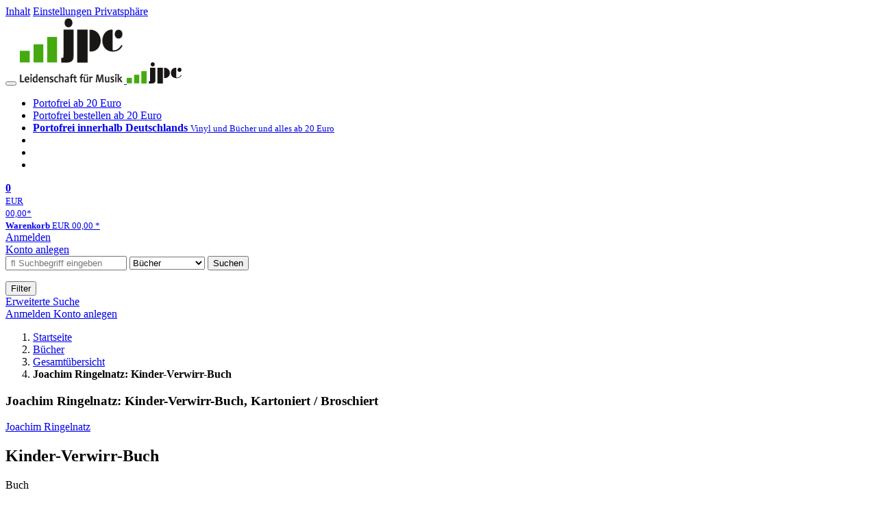

--- FILE ---
content_type: text/html; charset=utf-8
request_url: https://www.jpc.de/jpcng/books/detail/-/art/Joachim-Ringelnatz-Kinder-Verwirr-Buch/hnum/8423535
body_size: 14743
content:
<!doctype html>
<html class="no-js no-safari no-ios no-iphone touch speed"
	  lang="de"
	  	            itemscope itemtype="https://schema.org/Product" prefix="og: https://ogp.me/ns#"
	  >
<head>
        <meta charset="utf-8">
    <meta name="viewport" content="width=device-width, initial-scale=1">

	<link rel="dns-prefetch" href="//media1.jpc.de" />

			<title>Kinder-Verwirr-Buch - Joachim Ringelnatz (Buch) – jpc.de</title>
        		<meta name="robots" content="noindex,follow,noarchive">

    			<link rel="canonical" href="https://www.jpc.de/jpcng/books/detail/-/art/Joachim-Ringelnatz-Kinder-Verwirr-Buch/hnum/8423535" itemprop="url">
        	
                    		<script type="application/ld+json">{"@context":"http:\/\/schema.org","@type":"BreadcrumbList","itemListElement":[{"@type":"ListItem","item":{"type":"Thing","@id":"https:\/\/www.jpc.de\/"},"name":"Startseite","position":1},{"@type":"ListItem","item":{"type":"Thing","@id":"https:\/\/www.jpc.de\/books\/home"},"name":"B\u00fccher","position":2},{"@type":"ListItem","item":{"type":"Thing","@id":"https:\/\/www.jpc.de\/books\/browse\/-\/node\/1000010229"},"name":"Gesamt\u00fcbersicht","position":3},{"@type":"ListItem","item":{"type":"Thing","@id":"https:\/\/www.jpc.de\/jpcng\/books\/detail\/-\/art\/Joachim-Ringelnatz-Kinder-Verwirr-Buch\/hnum\/8423535"},"name":"Joachim Ringelnatz: Kinder-Verwirr-Buch","position":4}]}</script>
    
                        			<meta name="apple-itunes-app" content="app-id=1250024192, app-argument=https%3A%2F%2Fwww.jpc.de%2Fjpcng%2Fbooks%2Fdetail%2F-%2Fart%2FJoachim-Ringelnatz-Kinder-Verwirr-Buch%2Fhnum%2F8423535">
			<link rel="manifest" href="/manifest.json">
            
    
	<link rel="shortcut icon" href="/favicon.ico">

						<meta name="description" content="Das Buch Joachim Ringelnatz: Kinder-Verwirr-Buch jetzt portofrei für 9,80 Euro kaufen. Mehr von Joachim Ringelnatz gibt es im Shop." itemprop="description">
            			
	        <link media="screen and (prefers-contrast: no-preference), screen and (prefers-contrast: less), print and (prefers-contrast: no-preference), print and (prefers-contrast: less)"
          rel="stylesheet"
          type="text/css"
          href="/css/980003/jpc.css"
    >
        <link media="screen and (prefers-contrast: more), print and (prefers-contrast: more)"
          data-more-contrast-media="screen, print"
          data-no-preference-contrast-media="screen and (prefers-contrast: more), print and (prefers-contrast: more)"
          rel="stylesheet"
          type="text/css"
          class="adhoc-overwrite-contrast-style"
          href="/css/26f459/jpc-highcontrast.css"
    >

	<style nonce="NfNlp3oL3fVNiLo54XgDrUN3zO7Hbjg25bwZEKZC0dU5e44JDyS4e40EZ0WzhJxu5dS9pXcQp6sDlyqyrMmKeQ==">
		@font-face {
	  font-family: 'FontAwesome';
	  src: url('/fonts/fontawesome-webfont.eot?v=4.3.0');
	  src: url('/fonts/fontawesome-webfont.eot?#iefix&v=4.3.0') format('embedded-opentype'), url('/fonts/fontawesome-webfont.woff2?v=4.3.0') format('woff2'), url('/fonts/fontawesome-webfont.woff?v=4.3.0') format('woff'), url('/fonts/fontawesome-webfont.ttf?v=4.3.0') format('truetype'), url('/fonts/fontawesome-webfont.svg?v=4.3.0#fontawesomeregular') format('svg');
	  font-weight: normal;
	  font-style: normal;
	  font-display: auto;
	}
	</style>

																	
		<meta property="og:title" content="Kinder-Verwirr-Buch - Joachim Ringelnatz (Buch)" />
		<meta property="og:description" content="Das Buch Joachim Ringelnatz: Kinder-Verwirr-Buch jetzt portofrei für 9,80 Euro kaufen. Mehr von Joachim Ringelnatz gibt es im Shop." />
		<meta property="og:type" content="website" />
		<meta property="og:url" content="https://www.jpc.de/jpcng/books/detail/-/art/Joachim-Ringelnatz-Kinder-Verwirr-Buch/hnum/8423535" />
		<meta property="og:image" content="https://media1.jpc.de/image/w600/front/0/9783938759042.jpg" />
		<meta property="og:site_name" content="jpc.de" />

	
    <script type="application/javascript" src="/js/mmenu/d37baf/mmenu.js" id="mmenu-preload" ></script>
	<link rel="stylesheet" href="/css/mmenu/42de04/mmenu.css" id="mmenu-style-preload">
	 <script nonce="NfNlp3oL3fVNiLo54XgDrUN3zO7Hbjg25bwZEKZC0dU5e44JDyS4e40EZ0WzhJxu5dS9pXcQp6sDlyqyrMmKeQ==">
    var _paq = window._paq || [];
    window.addEventListener('load', function() {
        function matomoTrackLink(e) {
            if(e.target.tagName==='A'&&e.target.protocol==='mailto:'){ window._paq.push(['trackEvent','Klick Mailto','Klick Mailto '+e.target.pathname,window.location.pathname]); }
            else if(e.target.tagName==='A'&&e.target.protocol==='tel:'){ window._paq.push(['trackEvent','Klick Telefon','Klick Telefon '+e.target.pathname,window.location.pathname]); }
            if(e.target.tagName==='A'&&e.target.className.match(/\bcta-related-product\b/)){ window._paq.push(['trackEvent','CTA Related','CTA Related',window.location.pathname]); }
        }
        document.addEventListener('click', matomoTrackLink, false);
    });

    _paq.push(['requireCookieConsent']);
    _paq.push(['disableBrowserFeatureDetection']);
    _paq.push(['setCustomDimension', '3', 'de']);_paq.push(['setEcommerceView',"8423535","Kinder-Verwirr-Buch","books",9.8]);_paq.push(['alwaysUseSendBeacon']);
_paq.push(['trackPageView']);
_paq.push(['trackVisibleContentImpressions']);
    _paq.push(['enableLinkTracking']);
    _paq.push(['enableHeartBeatTimer',15]);
    (function() {
        var u="https://use.jpc.de/";
        _paq.push(['setTrackerUrl', u+'js/']);
        _paq.push(['setSiteId', '1']);
        var d=document, g=d.createElement('script'), s=d.getElementsByTagName('script')[0];
        g.async=true; g.src=u+'js/';
        g.setAttribute('nonce','NfNlp3oL3fVNiLo54XgDrUN3zO7Hbjg25bwZEKZC0dU5e44JDyS4e40EZ0WzhJxu5dS9pXcQp6sDlyqyrMmKeQ==')
        s.parentNode.insertBefore(g,s);
    })();
</script>
</head>



<body id="top" data-shop="1" 	  data-page="detail"
	  data-lang="de"
	  data-tpl="detail/detail.tpl"
					  class="shop-1 cat-books page-detail lang-de not-logged no-mobile-sub-nav"			  data-prefers-contrast="no-preference"
	  data-keyboard-shortcuts="true">


<a href="#main-content" class="skiplink" id="skiplink-to-main">Inhalt</a>
    <a href="#cookieconsent-container" class="skiplink" id="skiplink-to-cookieconsent">Einstellungen Privatsphäre</a>

<jpc-accessibility-features></jpc-accessibility-features>

    <div class="page">
	        


<header>
    <div class="wrapper">
        <div class="first-row">
            <button class="mobile-nav btn white" aria-label="Menü">
                <span class="fa fa-bars"></span>
            </button>
            <a class="logo desktop" href="https://www.jpc.de/">
                                                            <img loading="eager" src="/images/logo.png" srcset="/images/logo@2x.png 2x, /images/logo@3x.png 3x" width="153" height="96" alt="jpc.de – Leidenschaft für Musik Startseite"/>
                                                </a>
            <a class="logo mobile" href="https://www.jpc.de/">
                                                            <img loading="eager" src="/m/f/img/logo.svg" width="80" height="31" alt="jpc.de – Leidenschaft für Musik Startseite"/>
                                                </a>

            <ul class="action-pane">
                <li class="tiny">
                    <a class="no-preload" href="/jpcng/home/static/-/page/porto.html">
                        <i class="fa fa-fw fa-truck" aria-hidden="true"></i>
                        Portofrei ab 20 Euro
                    </a>
                </li>
                <li class="medium">
                    <a class="no-preload" href="/jpcng/home/static/-/page/porto.html">
                        <i class="fa fa-fw fa-truck" aria-hidden="true"></i>
                        Portofrei bestellen ab 20 Euro
                    </a>
                </li>
                <li class="large">
                    <a class="no-preload" href="/jpcng/home/static/-/page/porto.html">
                        <b>
                            <i class="fa fa-truck" aria-hidden="true"></i>
                            Portofrei innerhalb Deutschlands
                        </b>
                        <small>Vinyl und Bücher und alles ab 20 Euro</small>
                    </a>
                </li>

                <li class="tiny">
                                    </li>
                <li class="medium">
                                    </li>
                <li class="large b">
                                    </li>
            </ul>

            <a class="mini-wk no-preload init" href="/checkout/cart">
                <i class="fa fa-shopping-cart" aria-hidden="true"></i>
                <div class="amount-wrapper o-10">
                    <b class="amount">0</b>
                </div>
                                    <div class="tiny">
                        <small>
                            EUR<br/>
                            <span class="price">00,00</span>*
                        </small>
                    </div>
                    <div class="medium">
                        <small>
                            <b>Warenkorb</b>
                                                            EUR
                                <span class="price">00,00</span>
                                *
                                                    </small>
                    </div>
                                <div class="visually-hidden" aria-live="assertive" aria-atomic="true"></div>
                <span class="clr"></span>
            </a>

            <div class="account-links">
                                    <div class="row a">
                        <a href="/myaccount/login/" class="full login-link">
                            Anmelden                        </a>
                    </div>
                    <div class="row b">
                                                    <a href="/myaccount/contact/create" class="full">
                                                                Konto anlegen                            </a>
                    </div>
                            </div>
        </div>

        <div class="second-row">
            <form action="https://www.jpc.de/jpcng/books/search" method="post" class="form-fields search-form">

    <input type="search" name="fastsearch" class="field" value=""
           placeholder=" &#xf002; Suchbegriff eingeben" required autocomplete="off" autocorrect="off"
           role="combobox"
           aria-label="Sucheingabefeld"
           aria-autocomplete="list"
           aria-expanded="false"
           aria-controls="header-search-suggestion-list-shop"/>

    <input type="hidden" name="pd_orderby" value="score">

    <select name="rubric" aria-label="Kategorienauswahl">
        <option value="home">Alle Kategorien</option>
        <option value="jazz" >Jazz</option>
        <option value="poprock">Pop/Rock</option>
        <option value="classic">Klassik</option>
        <option value="books" selected>B&uuml;cher</option>
        <option value="movie">Filme</option>
        <option value="score">Noten</option>
        <option value="vinyl">Vinyl</option>
            </select>

    <button class="btn js-grey search">Suchen</button>
    <a href="https://www.jpc.de/jpcng/home/searchform" class="btn white ext-search no-preload fa fa-cog desktop" aria-label="Erweiterte Suche" title="Erweiterte Suche"></a>

    <ul id="header-search-suggestion-list-shop"></ul>
</form>            <div class="mobile-sub-nav">
                <button type="button" class="btn white" aria-haspopup="listbox" aria-controls="search-filter-list">
                    <span class="fa fa-filter"></span>
                    <span class="btn-text">Filter</span>
                </button>
            </div>
            <a href="https://www.jpc.de/jpcng/home/searchform" class="btn white ext-search no-preload mobile">
                Erweiterte Suche            </a>
        </div>

            </div>
</header>

<section class="my-account">
    <div class="wrapper">

                <a href="/myaccount/login/" class="login login-link">
            <i class="fa fa-sign-in" aria-hidden="true"></i>
            Anmelden        </a>
                    <a href="/myaccount/contact/create">
                                <i class="fa fa-user-plus" aria-hidden="true"></i>
                Konto anlegen            </a>
            
            <span class="clr"></span>
    </div>
</section>

<noscript>
    <div class="wrapper">
        <div class="msg danger">
            Ohne aktives Javascript kann es zu Problemen bei der Darstellung kommen. Bitte aktivieren Sie deshalb Ihr Javascript.        </div>
    </div>
</noscript>

        <nav aria-label="Brotkrumennavigation" class="breadcrumb">
<section class="breadcrumb">
    <div class="wrapper">
        <ol>
																												<li>
											<a href="https://www.jpc.de/" >
							<span>					Startseite
											<i class="fa fa-caret-right" aria-hidden="true"></i>
									</span>
						</a>
									</li>
																												<li>
											<a href="https://www.jpc.de/jpcng/books/home" >
							<span>					Bücher
											<i class="fa fa-caret-right" aria-hidden="true"></i>
									</span>
						</a>
									</li>
																												<li>
											<a href="https://www.jpc.de/jpcng/books/browse/-/node/1000010229" >
							<span>					Gesamtübersicht
											<i class="fa fa-caret-right" aria-hidden="true"></i>
									</span>
						</a>
									</li>
																			<li>
											<b class="last"><span>					Joachim Ringelnatz: Kinder-Verwirr-Buch
									</span></b>
									</li>
			            		</ol>

        	    
        <span class="clr"></span>
    </div>
</section>
</nav>
    
            



<main id="main-content" class="product" data-hnum="8423535" data-typnum="6">
    <div class="wrapper">
        <article>
            <section class="head">
    <h1 class="page-title" itemprop="name">

                                
                                        
                                                                    
                            <span>Joachim Ringelnatz: Kinder-Verwirr-Buch, Kartoniert / Broschiert</span>
            
        
    </h1>
</section>                        <section>
    <div class="one-column">
        <div class="box by" data-two-col="left" data-three-col="center">
                                                                                                                                                        <a href="/s/joachim+ringelnatz" data-masked-href="/s/129553800?searchtype=contributorId" data-searchtype="interpret" class="search-link"  data-rubric="books" >             Joachim Ringelnatz</a>            </div>

<div data-two-col="left" data-three-col="center">
    <h2 class="box title">Kinder-Verwirr-Buch</h2>
</div>



<div class="box medium" data-two-col="left" data-three-col="center">
    <span class="open-help-layer" data-layer=".help-layer-medium">
                                Buch
            </span>

    </div>

<div class="box productinfo" data-two-col="left" data-three-col="center">
    <ul>
        										                                                    </ul>
</div>

        <div class="box images" data-isbn="9783938759042" data-two-col="left" data-three-col="left">
    <div class="main-element loading">
                
                    <a class="main-image mfp-image auto-adjust-width"
               href="https://media1.jpc.de/image/w2400/front/0/9783938759042.jpg"
               data-linked-width="2400"
               aria-haspopup="dialog"
               aria-controls="help-layer-medium">
                                            <img
    loading="eager"
    src="https://media1.jpc.de/image/w468/front/0/9783938759042.jpg"
    srcset="https://media1.jpc.de/image/w220/front/0/9783938759042.jpg 220w,
        https://media1.jpc.de/image/w440/front/0/9783938759042.jpg 440w,
        https://media1.jpc.de/image/w340/front/0/9783938759042.jpg 340w,
        https://media1.jpc.de/image/w680/front/0/9783938759042.jpg 680w,
        https://media1.jpc.de/image/w468/front/0/9783938759042.jpg 468w"
    sizes="(max-width: 340px) 340px,
       (min-width: 341px) and (max-width: 979px) 468px,
       220px"
    alt=""
    width="220"
    height="187.87775891341"
    data-onerror-src="/cover/nopic-220x220.png"
    itemprop="image" />                    
            </a>
            </div>

    
    </div>                    <div class="box price-action" data-two-col="right" data-three-col="right"
         itemprop="offers" itemscope itemtype="https://schema.org/Offer">
    <input type="hidden" name="task" value="add"/>
    <input type="hidden" name="hnum" value="8423535"/>
    <input type="hidden" name="rk" value=""/>
    <input type="hidden" name="rsk" value="detail"/>
    <meta itemprop="itemCondition" content="NewCondition">
    
                <div class="availability ">
                                                                                    <i class="fa fa-check"></i>
                                                                
                    sofort lieferbar
                                        
            
                            <meta itemprop="availability" content="InStock"/>
            
                    </div>
        
                                        <div class="price">
                
                <strong>
                    <span aria-hidden="true">EUR 9,80*</span><span class="sr-only">Aktueller Preis: EUR 9,80</span>
                </strong>
                <meta itemprop="price" content="9.80"/>
                <meta itemprop="priceCurrency" content="EUR"/>
                <meta itemprop="url" content="https://www.jpc.de/jpcng/books/detail/-/art/Joachim-Ringelnatz-Kinder-Verwirr-Buch/hnum/8423535"/>
            </div>
            
            
            
                    
                                                                                
                
                    <form class="form-fields cart-form" data-hnum="8423535"
                          data-price="9.8">
                        <button class="btn js-grey big to-cart"
                                                                data-parent="div.price-action"
                                                                data-price="9.8">
                            <span class="fa fa-cart-plus"></span>
                            In den Warenkorb                        </button>

                        
<div class="help-layer in-cart-layer">
	<h2 class="normal">
        <i class="fa fa-check"></i> Der Artikel <strong>Joachim Ringelnatz: Kinder-Verwirr-Buch</strong> wurde in den Warenkorb gelegt.    </h2>

    
    	    <a href="/checkout/cart" class="btn">Zum Warenkorb</a>
    	<button class="btn white continueShopping">Weiter einkaufen</button>
</div>

                    </form>

                    <div>
                        <form class="form-fields amount-form" action="/checkout/cart" method="get">
                            <button class="btn big white after-submit">
                                <span class="fa fa-sort"></span>
                                Menge &auml;ndern                            </button>
                        </form>
                    </div>

                    
                                            <form method="post" class="notepad-savearticle-form" data-hnum="8423535">
                            <button class="save pseudo-link" style="margin-top: 10px; text-align: left;">
                                <span class="fa fa-bookmark"></span>
                                Artikel merken                            </button>
                        </form>
                    
                                                                <div class="delivery-costs">
                            <a href="/jpcng/home/static/-/page/porto.html"
                               class="textlink">Versandkosten</a>
                                                            (United States of America): EUR&nbsp;19,90
                                                    </div>
                                                                            </div>
        <div class="box sub-action" data-two-col="right" data-three-col="right">

    </div>        <div class="box detailinfo" data-two-col="left" data-three-col="center">
	        
                        
    
    <dl class="textlink">
        
                                                                                                                                                             <dt>Verlag:</dt>
                     <dd>
                        <a href="/s/aurel+verlag+und+handel+limited?searchtype=ctxverlag"data-rubric="books" class="search-link textlink">Aurel Verlag und Handel Limited</a>, 11/2006                     </dd>
                                                    <dt><b>Einband:</b></dt>
                    <dd>Kartoniert / Broschiert, Paperback</dd>
                                                                     <dt><b>Sprache:</b></dt>
                     <dd>Deutsch</dd>
                
                <dt><b>ISBN-13:</b></dt>
                <dd><span itemprop="productID">9783938759042</span></dd>

                                    <dt><b>Artikelnummer:</b></dt>
                    <dd>8423535</dd>
                                                    <dt><b>Umfang:</b></dt>
                    <dd>68 Seiten</dd>
                                                                                
                                                    

                                                                    <dt><b>Gewicht:</b></dt>
                    <dd>116 g</dd>
                                                    <dt><b>Maße:</b></dt>
                    <dd>194 x 172 mm</dd>
                                                    <dt><b>Stärke:</b></dt>
                    <dd>10 mm</dd>
                                                                                            
                                                                    <dt><b>Erscheinungstermin:</b></dt>
            <dd>21.11.2006</dd>
                                
                    </dl>

    </div>
            <div class="box productfamily" data-two-col="left" data-three-col="center">
        <table>
            <tr>
                <th class="th-product"><h3>Weitere Ausgaben von Kinder-Verwirr-Buch</h3></th>
                <th class="th-price"><span class="visuallyhidden">Preis</span></th>
            </tr>
                                                                                                                                                                                </table>

            </div>
                	<div class="box bookpreview" data-two-col="left" data-three-col="center">
		<div id="bib-widget" class="bib-widget" data-isbn="9783938759042" data-bib-modus="5"></div>
	</div>
        <div class="box content textlink" data-two-col="left" data-three-col="center" id="red-text">
    <button style="display: none;"
            name="js-read-more"
            id="read-more-8423535"
            class="btn white small readMore"
            aria-controls="primaryTextBlock-8423535"
            aria-expanded="false">
        Weiterlesen    </button>
            
    
                    	
	
			
		    
    
    
        
    
    
    
            <div data-pd="l"><div class="collapsable is-collapsed">
            <div>
            <h3>Klappentext</h3>
                            <p>Das Kinder - Verwirr - Buch ist wohl eines der bekanntesten Werke von Joachim Ringelnatz. Ein Klassiker. Die Frage, ob dieses Buch nicht eher die Eltern verwirrt als die Kinder ist ungelöst. Zumindest klärt es auf mit Texten wie: 'Den Unterschied bei Mann und Frau / Sieht man durchs Schlüsselloch genau'. Dazu gibt es weitere Gedichte und Geschichten und nicht zuletzt eine Anleitung zum Bau einer Windmühle. Ein typisches Kinder- und Jugendbuch ist es dennoch nicht. Aber ein wunderbares Buch zum Verschenken. Endlich als Taschenbuch und ganz originalgetreu nach der Auflage von 1931 wieder herausgegeben. Mit allen Originalbildern und Texten.</p>
                    </div>
    </div>
</div>
    
    
            <div data-pd="o"><div class="collapsable is-collapsed">
            <h3>Biografie</h3>
        Joachim Ringelnatz, 1883 in Wurzen bei Leipzig geboren, zeigte als Hans Bötticher, der sich später Joachim Ringelnatz nannte, schon früh Spürsinn fürs Abenteuerliche und Skurrile. Nach der Schulzeit fuhr er vier Jahre lang zur See, war im Ersten Weltkrieg Kommandant eines Minensuchbootes. 1920 tauchte er in der Münchner Boheme auf und rezitierte im 'Simpl'. Dort entdeckte ihn Hans von Wolzogen für seine Berliner Kleinkunstbühne 'Schall und Rauch'. Entscheidenden Erfolg errang Ringelnatz mit den 'Turngedichten' und den Liedern vom Seemann 'Kuttel Daddeldu'. Als reisender Artist trug er überall seine Verse vor und wurde zu einem Klassiker des deutschen Humors. 1933 Auftrittsverbot und Beschlagnahme seiner Bücher. Völlig mittellos geworden, starb er 1934.
    </div>
</div>
    
            <div data-pd="n"><h3>Anmerkungen:</h3>  
    <p>
        Bitte beachten Sie, dass auch wir der Preisbindung unterliegen und kurzfristige Preiserh&ouml;hungen oder -senkungen an Sie weitergeben m&uuml;ssen.    </p>
</div>
    </div>
                    

		                	    <div class="box more-by" data-two-col="right" data-three-col="right">
		            <h2>Mehr von Joachim Ringelnatz</h2>
		        <div class="cardbox">
            <div class="cards without-actions">
            <ul role="list">

                                                                                            
                        

                        

    
    
                <li class="card no-same-height">
                        <a href="/jpcng/books/detail/-/art/Joachim-Ringelnatz-S%C3%A4mtliche-Erz%C3%A4hlungen/hnum/2114796" class="    no-same-height"
           data-page=""  data-hnum="2114796"
           id="main-moreby-product-2114796">
        

            
            <div class="image" aria-hidden="true" >
            <img loading="lazy"
             src="https://media1.jpc.de/image/h90/front/0/9783257234664.jpg"
             srcset="https://media1.jpc.de/image/h90/front/0/9783257234664.jpg 1x, https://media1.jpc.de/image/h145/front/0/9783257234664.jpg 2x"
                              width="57"
                 height="90"
                          data-onerror-src="/cover/nopic-90x90.png"
             data-onerror-width="90"
             data-onerror-height="90"
             alt="Joachim Ringelnatz: Sämtliche Erzählungen, Buch, Buch" />
                    </div>
    
    <div class="content">
                
                    <div class="by">Joachim Ringelnatz</div>
                            <div class="title">Sämtliche Erzählungen</div>
        
                
                            
        
        
        <div class="bottom">
            <div class="foot">
                                    <div class="medium">
                        Buch
                                                                    </div>
                
                
                <div class="sep">
                                                                                </div>

                                                            <div class="price">
                            <span aria-hidden="true"><b>EUR 14,00*</b></span>
                            <span class="sr-only">
                                Aktueller Preis: EUR 14,00                            </span>
                        </div>
                                    
                                                    
                <span class="clr"></span>
            </div>
        </div>
        </div>

        <span class="clr"></span>

        
            </a>
    </li>
                                                                                                                    
                        

                        

    
    
                <li class="card no-same-height">
                        <a href="/jpcng/books/detail/-/art/Joachim-Ringelnatz-Ich-habe-dich-so-lieb/hnum/2174673" class="    no-same-height"
           data-page=""  data-hnum="2174673"
           id="main-moreby-product-2174673">
        

            
            <div class="image" aria-hidden="true" >
            <img loading="lazy"
             src="https://media1.jpc.de/image/h90/front/0/9783257235975.jpg"
             srcset="https://media1.jpc.de/image/h90/front/0/9783257235975.jpg 1x, https://media1.jpc.de/image/h145/front/0/9783257235975.jpg 2x"
                              width="57"
                 height="90"
                          data-onerror-src="/cover/nopic-90x90.png"
             data-onerror-width="90"
             data-onerror-height="90"
             alt="Joachim Ringelnatz: Ich habe dich so lieb, Buch, Buch" />
                    </div>
    
    <div class="content">
                
                    <div class="by">Joachim Ringelnatz</div>
                            <div class="title">Ich habe dich so lieb</div>
        
                
                            
        
        
        <div class="bottom">
            <div class="foot">
                                    <div class="medium">
                        Buch
                                                                    </div>
                
                
                <div class="sep">
                                                                                </div>

                                                            <div class="price">
                            <span aria-hidden="true"><b>EUR 11,00*</b></span>
                            <span class="sr-only">
                                Aktueller Preis: EUR 11,00                            </span>
                        </div>
                                    
                                                    
                <span class="clr"></span>
            </div>
        </div>
        </div>

        <span class="clr"></span>

        
            </a>
    </li>
                                                                                                                    
                        

                        

    
    
                <li class="card no-same-height">
                        <a href="/jpcng/books/detail/-/art/joachim-ringelnatz-ueberall-ist-wunderland-die-schoensten-gedichte/hnum/2867975" class="    no-same-height"
           data-page=""  data-hnum="2867975"
           id="main-moreby-product-2867975">
        

            
            <div class="image" aria-hidden="true" >
            <img loading="lazy"
             src="https://media1.jpc.de/image/h90/front/0/9783730604229.jpg"
             srcset="https://media1.jpc.de/image/h90/front/0/9783730604229.jpg 1x, https://media1.jpc.de/image/h145/front/0/9783730604229.jpg 2x"
                              width="60"
                 height="90"
                          data-onerror-src="/cover/nopic-90x90.png"
             data-onerror-width="90"
             data-onerror-height="90"
             alt="Text: &quot;Joachim Ringelnatz, Überall ist Wunderland, Die schönsten Gedichte.&quot; Illustration: Zwei Seepferdchen auf blauem Hintergrund., Buch" />
                    </div>
    
    <div class="content">
                
                    <div class="by">Joachim Ringelnatz</div>
                            <div class="title">Überall ist Wunderland - Die schönsten Gedichte</div>
        
                
                            
        
        
        <div class="bottom">
            <div class="foot">
                                    <div class="medium">
                        Buch
                                                                    </div>
                
                
                <div class="sep">
                                                                                </div>

                                                            <div class="price">
                            <span aria-hidden="true"><b>EUR 6,00*</b></span>
                            <span class="sr-only">
                                Aktueller Preis: EUR 6,00                            </span>
                        </div>
                                    
                                                    
                <span class="clr"></span>
            </div>
        </div>
        </div>

        <span class="clr"></span>

        
            </a>
    </li>
                                                                                                                    
                        

                        

    
    
                <li class="card no-same-height">
                        <a href="/jpcng/books/detail/-/art/Joachim-Ringelnatz-S%C3%A4mtliche-Gedichte/hnum/5862690" class="    no-same-height"
           data-page=""  data-hnum="5862690"
           id="main-moreby-product-5862690">
        

            
            <div class="image" aria-hidden="true" >
            <img loading="lazy"
             src="https://media1.jpc.de/image/h90/front/0/9783257234671.jpg"
             srcset="https://media1.jpc.de/image/h90/front/0/9783257234671.jpg 1x, https://media1.jpc.de/image/h145/front/0/9783257234671.jpg 2x"
                              width="57"
                 height="90"
                          data-onerror-src="/cover/nopic-90x90.png"
             data-onerror-width="90"
             data-onerror-height="90"
             alt="„Joachim Ringelnatz, Sämtliche Gedichte, Diogenes“. Illustration: Mann mit Hut riecht an Blume., Buch" />
                    </div>
    
    <div class="content">
                
                    <div class="by">Joachim Ringelnatz</div>
                            <div class="title">Sämtliche Gedichte</div>
        
                
                            
        
        
        <div class="bottom">
            <div class="foot">
                                    <div class="medium">
                        Buch
                                                                    </div>
                
                
                <div class="sep">
                                                                                </div>

                                                            <div class="price">
                            <span aria-hidden="true"><b>EUR 16,00*</b></span>
                            <span class="sr-only">
                                Aktueller Preis: EUR 16,00                            </span>
                        </div>
                                    
                                                    
                <span class="clr"></span>
            </div>
        </div>
        </div>

        <span class="clr"></span>

        
            </a>
    </li>
                                                                
                <span class="clr"></span>
            </ul>
            </div>
        </div>

        <div class="more">
			                                    <a href="/s/joachim+ringelnatz" data-searchtype="interpret" class="search-link">
                        <i class="fa fa-angle-double-right" aria-hidden="true"></i>
                        alle anzeigen                    </a>
                                    </div>
    </div>
                    <div class="box book-meta" data-two-col="right" data-three-col="right">
        
        
                                                                                                                    <article>
                    <h3>Schlagworte:</h3>
                    <ul class="fa-ul">
                                                                                    <li>
                                    <a href="/s/KIND1400?searchtype=schlagw" data-rubric="books" class="search-link">
                                        <i class="fa-li fa fa-angle-right"></i>
                                        Kinder- u. Jugendliteratur
                                    </a>
                                </li>
                                                                        </ul>
                </article>
                    
        
                    <article>
                <h3>Verlag:</h3>
                <ul class="fa-ul">
                                            <li>
                            <a href="/s/aurel+verlag+und+handel+limited?searchtype=ctxverlag" data-rubric="books" class="search-link">
                                <i class="fa-li fa fa-angle-right"></i>
                                Aurel Verlag und Handel Limited
                            </a>
                        </li>
                                    </ul>
            </article>
            </div>
    </div>

    <div class="two-columns">
        <section class="right" aria-label="Produkt kaufen" aria-hidden="true"></section>
        <section class="left" aria-label="Produkt Informationen" aria-hidden="true"></section>
        <span class="clr"></span>
    </div>

    <div class="three-columns">
        <section class="left" aria-label="Produkt Cover" aria-hidden="true"></section>
        <section class="center" aria-label="Produkt Informationen" aria-hidden="true"></section>
        <section class="right" aria-label="Produkt kaufen" aria-hidden="true"></section>
        <span class="clr"></span>
    </div>
    <div class="headerproduct with-wk">
    <a href="#top" aria-label="Zum Anfang der Seite" class="with-contributor">
                    <img
    loading="eager"
    src="https://media1.jpc.de/image/w468/front/0/9783938759042.jpg"
    srcset="https://media1.jpc.de/image/w220/front/0/9783938759042.jpg 220w,
        https://media1.jpc.de/image/w440/front/0/9783938759042.jpg 440w,
        https://media1.jpc.de/image/w340/front/0/9783938759042.jpg 340w,
        https://media1.jpc.de/image/w680/front/0/9783938759042.jpg 680w,
        https://media1.jpc.de/image/w468/front/0/9783938759042.jpg 468w"
    sizes="(max-width: 340px) 340px,
       (min-width: 341px) and (max-width: 979px) 468px,
       220px"
    alt="Joachim Ringelnatz: Kinder-Verwirr-Buch, Buch, Buch"
    width="220"
    height="187.87775891341"
    data-onerror-src="/cover/nopic-220x220.png"
    itemprop="image" />                            <div class="contributor">                                                                                                                                                    Joachim Ringelnatz            </div>
                <div class="title">Kinder-Verwirr-Buch</div>
    </a>
            <div class="wk">
            <div class="price">
                
                <b>
                    <span aria-hidden="true">EUR 9,80*</span><span class="sr-only">Aktueller Preis: EUR 9,80</span>
                </b>
            </div>

            <form class="form-fields cart-form" data-hnum="8423535"
                  data-price="9.8">

                <button class="btn js-grey big to-cart"
                                                data-parent="div.price-action"
                                                aria-label="In den Warenkorb"
                        data-price="9.8">
                    <span class="fa fa-cart-plus" aria-hidden="true"></span>
                </button>
            </form>
        </div>
    </div></section>        </article>
        <section class="box gpsr" data-two-col="left" data-three-col="center" aria-labelledby="gpsr-head">
	<details class="gpsr-content">
		<summary>
			<h3 id="gpsr-head">Sicherheits- und Herstellerinformationen</h3>
			<img src="/m/m/svg/icon-caret-up.svg" class="chev-up" alt>
			<img src="/m/m/svg/icon-caret-down.svg" class="chev-down" alt>
		</summary>

							<h4>Bilder zur Produktsicherheit</h4>
							<div class="gprs-images">
                        <a
        href="https://media1.jpc.de/m/f/images/gpsr/media_buch.jpg"
        class="mfp-image">
    <img    loading="lazy"
            src="https://media1.jpc.de/m/f/images/gpsr/media_buch.webp"
            srcset="https://media1.jpc.de/m/f/images/gpsr/media_buch_220.webp 1x,
                    https://media1.jpc.de/m/f/images/gpsr/media_buch_440.webp 2x,
                    https://media1.jpc.de/m/f/images/gpsr/media_buch.webp 4x"
            alt="Buch ohne Merkmale"
            width="220"
            height="220"
    >
</a>            </div>
					        	        <h4>Herstellerinformationen</h4>
        					<p>
				<b>Aurel Verlag und Handel Limited</b><br/>				                												<br/>info@bod.de			</p>
			</details>
</section>
		                    <aside class="related-products" aria-labelledby="asideTitleRelatedProducts">
        <div class="titles" id="asideTitleRelatedProducts">
            <h2>Dazu passend</h2>
            <p>Andere Kunden interessierten sich auch für diese Produkte</p>
            <span class="clr"></span>
        </div>

        <div class="cardbox three-columns">
            <div class="cards without-actions">
            <ul role="list">

				                                    					                            

                        

    
    
                <li class="card ">
                        <a href="/jpcng/books/detail/-/art/elke-heidenreich-altern/hnum/12494022" class="     cta-related-product"
           data-page=""  data-hnum="12494022"
           id="related-product-12494022">
        

            
            <div class="image" aria-hidden="true" >
            <img loading="lazy"
             src="https://media1.jpc.de/image/h90/front/0/9783446286214.jpg"
             srcset="https://media1.jpc.de/image/h90/front/0/9783446286214.jpg 1x, https://media1.jpc.de/image/h145/front/0/9783446286214.jpg 2x"
                              width="56"
                 height="90"
                          data-onerror-src="/cover/nopic-90x90.png"
             data-onerror-width="90"
             data-onerror-height="90"
             alt="&quot;ELKE HEIDENREICH&quot; oben, &quot;ALTER&quot; unten, &quot;SPIEGEL Bestseller&quot; auf rotem Label. Hintergrund ist ein detailliertes Blumenstillleben., Buch" />
                    </div>
    
    <div class="content">
                
                    <div class="by">Elke Heidenreich</div>
                            <div class="title">Altern</div>
        
                
                            
        
        
        <div class="bottom">
            <div class="foot">
                                    <div class="medium">
                        Buch
                                                                    </div>
                
                
                <div class="sep">
                                                                                </div>

                                                            <div class="price">
                            <span aria-hidden="true"><b>EUR 15,00*</b></span>
                            <span class="sr-only">
                                Aktueller Preis: EUR 15,00                            </span>
                        </div>
                                    
                                                    
                <span class="clr"></span>
            </div>
        </div>
        </div>

        <span class="clr"></span>

        
            </a>
    </li>
                                                        					                            

                        

    
    
                <li class="card ">
                        <a href="/jpcng/books/detail/-/art/rene-goscinny-asterix-mundart-plattdeutsch-vi/hnum/11873583" class="     cta-related-product"
           data-page=""  data-hnum="11873583"
           id="related-product-11873583">
        

            
            <div class="image" aria-hidden="true" >
            <img loading="lazy"
             src="https://media1.jpc.de/image/h90/front/0/9783770409204.jpg"
             srcset="https://media1.jpc.de/image/h90/front/0/9783770409204.jpg 1x, https://media1.jpc.de/image/h145/front/0/9783770409204.jpg 2x"
                              width="69"
                 height="90"
                          data-onerror-src="/cover/nopic-90x90.png"
             data-onerror-width="90"
             data-onerror-height="90"
             alt="Text: „R. Goscinny“, „Asterix“, „A. Uderzo“, „Asterix snackt platt 6“, „Asterix de Gallier“, „Mundart“, „Plattmaakt vun Reinhard Goltz un Peter Nissen“. 

Illustration: Asterix schlägt Römer, Obelix im Hintergrund mit einem Hinkelstein., Buch" />
                    </div>
    
    <div class="content">
                
                    <div class="by">René Goscinny</div>
                            <div class="title">Asterix Mundart Plattdeutsch VI</div>
        
                
                            
        
        
        <div class="bottom">
            <div class="foot">
                                    <div class="medium">
                        Buch
                                                                    </div>
                
                
                <div class="sep">
                                                                                </div>

                                                            <div class="price">
                            <span aria-hidden="true"><b>EUR 15,00*</b></span>
                            <span class="sr-only">
                                Aktueller Preis: EUR 15,00                            </span>
                        </div>
                                    
                                                    
                <span class="clr"></span>
            </div>
        </div>
        </div>

        <span class="clr"></span>

        
            </a>
    </li>
                                                        					                            

                        

    
    
                <li class="card ">
                        <a href="/jpcng/books/detail/-/art/wilhelm-busch-wer-sorgen-hat-hat-auch-likoer/hnum/11626819" class="     cta-related-product"
           data-page=""  data-hnum="11626819"
           id="related-product-11626819">
        

            
            <div class="image" aria-hidden="true" >
            <img loading="lazy"
             src="https://media1.jpc.de/image/h90/front/0/9783458205357.jpg"
             srcset="https://media1.jpc.de/image/h90/front/0/9783458205357.jpg 1x, https://media1.jpc.de/image/h145/front/0/9783458205357.jpg 2x"
                              width="59"
                 height="90"
                          data-onerror-src="/cover/nopic-90x90.png"
             data-onerror-width="90"
             data-onerror-height="90"
             alt="Wilhelm Busch: &#039;Wer Sorgen hat, hat auch Likör&#039;, Buch, Buch" />
                    </div>
    
    <div class="content">
                
                    <div class="by">Wilhelm Busch</div>
                            <div class="title">&#039;Wer Sorgen hat, hat auch Likör&#039;</div>
        
                
                            
        
        
        <div class="bottom">
            <div class="foot">
                                    <div class="medium">
                        Buch
                                                                    </div>
                
                
                <div class="sep">
                                                                                </div>

                                                            <div class="price">
                            <span aria-hidden="true"><b>EUR 12,00*</b></span>
                            <span class="sr-only">
                                Aktueller Preis: EUR 12,00                            </span>
                        </div>
                                    
                                                    
                <span class="clr"></span>
            </div>
        </div>
        </div>

        <span class="clr"></span>

        
            </a>
    </li>
                                                        					                            

                        

    
    
                <li class="card ">
                        <a href="/jpcng/books/detail/-/art/heinz-erhardt-der-grosse-heinz-erhardt/hnum/10762378" class="     cta-related-product"
           data-page=""  data-hnum="10762378"
           id="related-product-10762378">
        

            
            <div class="image" aria-hidden="true" >
            <img loading="lazy"
             src="https://media1.jpc.de/image/h90/front/0/9783830336235.jpg"
             srcset="https://media1.jpc.de/image/h90/front/0/9783830336235.jpg 1x, https://media1.jpc.de/image/h145/front/0/9783830336235.jpg 2x"
                              width="57"
                 height="90"
                          data-onerror-src="/cover/nopic-90x90.png"
             data-onerror-width="90"
             data-onerror-height="90"
             alt="Heinz Erhardt: Der große Heinz Erhardt, Buch, Buch" />
                    </div>
    
    <div class="content">
                
                    <div class="by">Heinz Erhardt</div>
                            <div class="title">Der große Heinz Erhardt</div>
        
                
                            
        
        
        <div class="bottom">
            <div class="foot">
                                    <div class="medium">
                        Buch
                                                                    </div>
                
                
                <div class="sep">
                                                                                </div>

                                                            <div class="price">
                            <span aria-hidden="true"><b>EUR 22,00*</b></span>
                            <span class="sr-only">
                                Aktueller Preis: EUR 22,00                            </span>
                        </div>
                                    
                                                    
                <span class="clr"></span>
            </div>
        </div>
        </div>

        <span class="clr"></span>

        
            </a>
    </li>
                                                        					                            

                        

    
    
                <li class="card ">
                        <a href="/jpcng/books/detail/-/art/erich-kaestner-der-gang-vor-die-hunde/hnum/5830075" class="     cta-related-product"
           data-page=""  data-hnum="5830075"
           id="related-product-5830075">
        

            
            <div class="image" aria-hidden="true" >
            <img loading="lazy"
             src="https://media1.jpc.de/image/h90/front/0/9783038820017.jpg"
             srcset="https://media1.jpc.de/image/h90/front/0/9783038820017.jpg 1x, https://media1.jpc.de/image/h145/front/0/9783038820017.jpg 2x"
                              width="54"
                 height="90"
                          data-onerror-src="/cover/nopic-90x90.png"
             data-onerror-width="90"
             data-onerror-height="90"
             alt="Buchtitel: &quot;Erich Kästner - Der Gang vor die Hunde&quot;. Untertitel: &quot;Roman&quot;. Hintergrund: Historische Straßenszene mit Straßenbahn., Buch" />
                    </div>
    
    <div class="content">
                
                    <div class="by">Erich Kästner</div>
                            <div class="title">Der Gang vor die Hunde</div>
        
                
                                    <div class="stars" aria-label="5 von 5 Sterne" role="img">
                                            <i class="fa fa-star rated" aria-hidden="true"></i>
                                            <i class="fa fa-star rated" aria-hidden="true"></i>
                                            <i class="fa fa-star rated" aria-hidden="true"></i>
                                            <i class="fa fa-star rated" aria-hidden="true"></i>
                                            <i class="fa fa-star rated" aria-hidden="true"></i>
                    
                                    </div>
                    
        
        
        <div class="bottom">
            <div class="foot">
                                    <div class="medium">
                        Buch
                                                                    </div>
                
                
                <div class="sep">
                                                                                </div>

                                                            <div class="price">
                            <span aria-hidden="true"><b>EUR 12,00*</b></span>
                            <span class="sr-only">
                                Aktueller Preis: EUR 12,00                            </span>
                        </div>
                                    
                                                    
                <span class="clr"></span>
            </div>
        </div>
        </div>

        <span class="clr"></span>

        
            </a>
    </li>
                                                        					                            

                        

    
    
                <li class="card ">
                        <a href="/jpcng/books/detail/-/art/albert-uderzo-asterix-mundart-pfaelzisch-iv/hnum/12529054" class="     cta-related-product"
           data-page=""  data-hnum="12529054"
           id="related-product-12529054">
        

            
            <div class="image" aria-hidden="true" >
            <img loading="lazy"
             src="https://media1.jpc.de/image/h90/front/0/9783770410880.jpg"
             srcset="https://media1.jpc.de/image/h90/front/0/9783770410880.jpg 1x, https://media1.jpc.de/image/h145/front/0/9783770410880.jpg 2x"
                              width="68"
                 height="90"
                          data-onerror-src="/cover/nopic-90x90.png"
             data-onerror-width="90"
             data-onerror-height="90"
             alt="&quot;Zores bei de Pälzer&quot; zeigt Asterix und Obelix in einer humorvollen Szene mit vielen Römern im Hintergrund., Buch" />
                    </div>
    
    <div class="content">
                
                    <div class="by">Albert Uderzo</div>
                            <div class="title">Asterix Mundart Pfälzisch IV</div>
        
                
                            
        
        
        <div class="bottom">
            <div class="foot">
                                    <div class="medium">
                        Buch
                                                                    </div>
                
                
                <div class="sep">
                                    </div>

                
                
                <span class="clr"></span>
            </div>
        </div>
        </div>

        <span class="clr"></span>

        
            </a>
    </li>
                                                        					                                    					                
                <span class="clr"></span>
            </ul>
            </div>
        </div>
    </aside>
                            




    <aside class="reviews emptyReviews" id="reviews">
        <div class="reviews-header">
            <h3>
                Bewertungen und Rezensionen
                <button
                        class="fa fa-info-circle"
                        aria-label="Informationen zu Bewertungen"
                        overlay-open="ratings-info"
                        aria-haspopup="dialog"
                        aria-controls="ratings-info-dialog"
                ></button>
            </h3>
            
                <div class="more-link-container">
                    <a href="/jpcng/home/kube/-/task/overview?area=books&days=7" class="more-link">
                        » Mehr Rezensionen aus dem Bereich Bücher
                    </a>
                </div>
            
        </div>

        
            
                

    
            

            <section class="reviews-list">
                
                    <div class="first-comment">
                        Es gibt noch keine Rezensionen für dieses Produkt
                        <button
                                hx-get="/kube/add/"
                                hx-target="body"
                                hx-vals='{"hnum": "8423535", "language": "de"}'
                                hx-swap="beforeend"
                                data-afterswap="updateOverlay"
                                data-overlayid="kube"
                                class="primary with-spinner write btn"
                                aria-haspopup="dialog"
                                 aria-controls="kube-rating-overlay"
                        >
                            <span>Erste Rezension schreiben</span>
                        </button>
                    </div>
                
            </section>
        
    </aside>
    <dialog class="overlay ratings-info" id="ratings-info-dialog">
    <div class="wrapper">
        <span class="head">
            <h2>Bitte beachten Sie</h2>
            <button class="close" aria-label="Schließen">
                <img src="/m/m/svg/icon-close-dialog.svg"
                     width="18" height="18"
                     alt="">
            </button>
        </span>
        <div class="content">
            <div class="single-text">
                Wir können nicht sicherstellen, dass die Bewertungen von Verbrauchern stammen, die das Produkt tatsächlich genutzt oder erworben haben.
            </div>
            <button class="btn close">Schließen</button>
        </div>
    </div>
</dialog>

                </div>
</main>    
    <footer>
    <div class="wrapper">
                    <div class="main-links">
                <div class="newsletter">
                    <a class="btn " href="/ecourier/anmeldung" data-text-exists="Mein eCourier" data-url-exists="/ecourier/id/">
                        Newsletter abonnieren                    </a>
                </div>
                <div class="faq">
											<a class="btn white" href="https://www.jpc.de/jpcng/home/service">FAQ- und Hilfethemen</a>
					                </div>
                <span class="clr"></span>
            </div>
        
                    <ul class="jpc clearfix">
                <li>
                    <h2>Über jpc</h2>
                </li>
                <li>
                    <a href="https://www.jpc.de/jpcng/home/static/-/page/unternehmen.html" class="helplink">Das Unternehmen</a>
                </li>
                <li>
                    <a href="https://www.jpc.de/blog/">Unser Blog</a>
                </li>
                <li>
                    <a href="https://www.jpc.de/jpcng/home/static/-/page/partnerprogramm-grosshandel.html" target="_blank" rel="noopener">Großhandel und Partnerprogramm</a>
                </li>
            </ul>
        
                    <div class="pictos">
				<img loading="lazy" src="https://media1.jpc.de/images/common/pictos/mastercard.png" width="54" height="32" srcset="https://media1.jpc.de/images/common/pictos/mastercard.png 1x, https://media1.jpc.de/images/common/pictos/retina/mastercard@2x.png 2x" alt="MasterCard" />
		<img loading="lazy" src="https://media1.jpc.de/images/common/pictos/visa.png" width="52" height="32" srcset="https://media1.jpc.de/images/common/pictos/visa.png 1x, https://media1.jpc.de/images/common/pictos/retina/visa@2x.png 2x" alt="VISA" />
		<img loading="lazy" src="https://media1.jpc.de/images/common/pictos/amex.png" width="33" height="32" srcset="https://media1.jpc.de/images/common/pictos/amex.png 1x, https://media1.jpc.de/images/common/pictos/retina/amex@2x.png 2x" alt="Amex" />
        <img loading="lazy" src="https://media1.jpc.de/images/common/pictos/diners.png" width="44" height="32" srcset="https://media1.jpc.de/images/common/pictos/diners.png 1x, https://media1.jpc.de/images/common/pictos/retina/diners@2x.png 2x" alt="Diners Club" />
				<img loading="lazy" src="https://media1.jpc.de/images/common/pictos/paypal.png" width="100" height="26" srcset="https://media1.jpc.de/images/common/pictos/paypal.png 1x, https://media1.jpc.de/images/common/pictos/retina/paypal@2x.png 2x" alt="PayPal" />
		<br />

		<img loading="lazy" src="https://media1.jpc.de/images/common/pictos/dhl.png" width="112" height="32" srcset="https://media1.jpc.de/images/common/pictos/dhl.png 1x, https://media1.jpc.de/images/common/pictos/retina/dhl@2x.png 2x" alt="DHL" />
				<img loading="lazy" src="https://media1.jpc.de/images/common/pictos/us.png" width="192" height="32" srcset="https://media1.jpc.de/images/common/pictos/us.png 1x, https://media1.jpc.de/images/common/pictos/retina/us@2x.png 2x" alt=" " />
	</div>
            <span class="clr"></span>
        
        <ul class="legal-links">
            				<li>
						<a href="https://www.jpc.de/jpcng/home/static/-/page/rechtliches.html#head-agbd">AGB</a>
				</li>
				<li>
					<a href="https://www.jpc.de/jpcng/home/static/-/page/porto.html">Versandkosten</a>
				</li>
			            <li>
                <a href="https://www.jpc.de/jpcng/home/static/-/page/rechtliches.html#head-datenschutz">Datenschutzhinweise</a>
            </li>
                        <li>
                <a href="https://www.jpc.de/jpcng/home/static/-/page/barrierefreiheit.html">Barrierefreiheitserklärung</a>
            </li>
            <li>
                <a href="https://www.jpc.de/jpcng/home/static/-/page/rechtliches.html#head-impressum">Impressum</a>
            </li>
            <li>
                <a href="https://www.jpc.de/jpcng/home/kontakt/">Kontakt</a>
            </li>
            <li>
                <a href="https://www.jpc.de/jpcng/home/static/-/page/rechtliches.html#head-batterieverordnung">Hinweise zur Batterierücknahme</a>
            </li>
                    </ul>

        <div class="legal-info">
                            * Alle Preise inkl. MwSt., ggf. zzgl. <a href="https://www.jpc.de/jpcng/home/static/-/page/porto.html">Versandkosten</a><br>
                    </div>
        <span class="clr"></span>
		<div class="legal-info2">
			** Alle durchgestrichenen Preise (z. B. <del>EUR 12,99</del>) beziehen sich auf die bislang in diesem Shop angegebenen Preise oder – wenn angegeben – auf einen limitierten Sonderpreis.		</div>
        <span class="clr"></span>
    </div>
    <section class="copyright">
        <div class="wrapper">
            <strong>&copy; jpc-Schallplatten-Versandhandelsgesellschaft mbH</strong>
        </div>
    </section>
    </footer>
	</div>

			<nav class="main-nav" aria-label="Hauptnavigation">
	<div class="inner">
		<ul>
			<li class="logo">
				<a href="/">
																					<img loading="eager" src="/images/logo.png" srcset="/images/logo@2x.png 2x, /images/logo@3x.png 3x" width="175" height="96" alt="jpc.de – Leidenschaft für Musik">
				</a>
			</li>
			<li class="home">
				<a href="/" aria-labelledby="main-nav-home-link">
					<span id="main-nav-home-link">Startseite</span>
					<i class="fa fa-home" aria-hidden="true"></i>
				</a>
			</li>
						<li class="feed">
				<a href="https://www.jpc.de/myjpc/feed" data-abtestevent="click" aria-labelledby="main-nav-feed-link">
					<span id="main-nav-feed-link">Feed</span>
					<svg xmlns="http://www.w3.org/2000/svg" height="22" viewBox="0 0 19.97 11.984" aria-hidden="true">
							<path d="M0 11.96h5.212V6.524H0zm7.377.017h5.212V3.524H7.377zM14.758 0v11.984h5.212V0z" fill="#111"/>
					</svg>
				</a>
			</li>
						<li class="poprock">
				<a href="https://www.jpc.de/jpcng/poprock/home">
					Pop/Rock				</a>
			</li>
			<li class="jazz">
				<a href="https://www.jpc.de/jpcng/jazz/home">
					Jazz				</a>
			</li>
			<li class="classic">
				<a href="https://www.jpc.de/jpcng/classic/home">
					Klassik				</a>
			</li>
			<li class="vinyl">
				<a href="https://www.jpc.de/jpcng/vinyl/home">
					Vinyl				</a>
			</li>
			<li class="movie">
				<a href="https://www.jpc.de/jpcng/movie/home">
					Filme				</a>
			</li>
			<li class="books">
				<a href="https://www.jpc.de/jpcng/books/home">
					Bücher				</a>
			</li>
			<li class="score">
				<a href="https://www.jpc.de/jpcng/score/home">
					Noten				</a>
			</li>
			 				<li class="sale">
					<a href="https://www.jpc.de/jpcng/home/theme/-/tname/sale">
						%SALE%					</a>
				</li>
						<li class="more">
				<jpc-disclosure-button
						aria-expanded="false"
						aria-controls="main-nav-more-submenu"
				>
					Weitere Bereiche				</jpc-disclosure-button>
				<ul id="main-nav-more-submenu" hidden>
					<li class="list-headline">
						<strong>
							Themenshops						</strong>
					</li>
					 					<li>
						<a href="https://www.jpc.de/jpcng/home/theme/-/tname/exklusiv_signiert">
							Vom Künstler signiert						</a>
					</li>
															<li>
						<a href="https://www.jpc.de/jpcng/home/theme/-/tname/zeitschriften">
							Zeitschriften						</a>
					</li>
										<li>
						<a href="https://www.jpc.de/jpcng/poprock/theme/-/tname/zubehoer">
							Zubehör und Technik						</a>
					</li>
										<li class="no-product-link">
						<a href="https://www.jpc.de/jpcng/home/static/-/page/gutscheine">
							Geschenkgutscheine						</a>
					</li>
									</ul>
			</li>
			<li class="help">
				<a href="https://www.jpc.de/jpcng/home/service">
					Hilfe				</a>
			</li>
			                <li class="medium no-product-link">
                    <a href="/myaccount/login" class="login-link">
                        Anmelden                    </a>
                </li>
                <li class="medium no-product-link">
                    <a href="/myaccount/contact/create">
                        Konto anlegen                    </a>
                </li>
            
            <li class="medium no-product-link">
                <a href="https://www.jpc.de/jpcng/home/static/-/page/rechtliches.html#head-datenschutz">
                    Datenschutzhinweise                </a>
            </li>
            <li class="medium no-product-link">
                <a href="https://www.jpc.de/jpcng/home/static/-/page/rechtliches.html#head-impressum">
                    Impressum                </a>
            </li>
            <li class="medium no-product-link">
                <a href="/myaccount/customerCare">
                    Kontakt                </a>
            </li>
		</ul>
	</div>
</nav>
			<script src="/js/01e4a6/global.min.js"></script>
    <script src="/m/f/js/sessionproxy/66beac/main.es5.min.js"></script>

			

	
</body>
</html>
